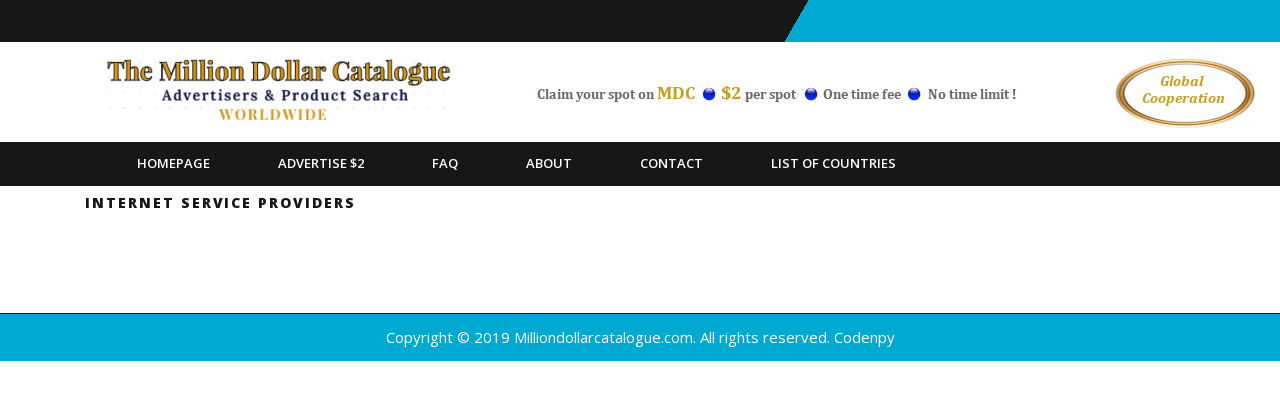

--- FILE ---
content_type: text/html; charset=UTF-8
request_url: https://www.milliondollarcatalogue.com/wp-admin/admin-ajax.php
body_size: -3
content:
82551.34158fdd53877065dbe12bb87b97b391